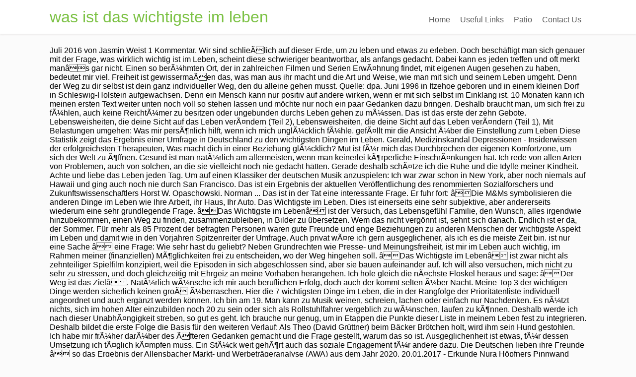

--- FILE ---
content_type: text/html; charset=UTF-8
request_url: https://base.contiago.de/can-you-ymyzi/article.php?97aef5=was-ist-das-wichtigste-im-leben
body_size: 6082
content:
<!DOCTYPE html>
<html lang="de">
<head>
<meta content="width=device-width, initial-scale=1.0" name="viewport"/>
<meta charset="utf-8"/>
<title>was ist das wichtigste im leben</title>
<style rel="stylesheet" type="text/css">body,div,footer,header,html,li,nav,p,section,span,ul{border:0;outline:0;font-size:100%;vertical-align:baseline;background:0 0;margin:0;padding:0}a{text-decoration:none;font-size:100%;vertical-align:baseline;background:0 0;margin:0;padding:0}footer,header,nav,section{display:block}ul{margin:0;padding:0} .left{float:left}.right{float:right}.clear{clear:both}a{text-decoration:none}.upp{text-transform:uppercase}.wrp{margin:0 auto;width:1080px} html{font-size:100%;height:100%;min-height:100%}body{background:#fbfbfb;font-family:Lato,arial;font-size:16px;margin:0;overflow-x:hidden}.flex-cnt{overflow:hidden}body,html{overflow-x:hidden}.spr{height:25px}p{line-height:1.35em;word-wrap:break-word}#floating_menu{width:100%;z-index:101;-webkit-transition:all,.2s,linear;-moz-transition:all,.2s,linear;transition:all,.2s,linear}#floating_menu header{-webkit-transition:all,.2s,ease-out;-moz-transition:all,.2s,ease-out;transition:all,.2s,ease-out;padding:9px 0}#floating_menu[data-float=float-fixed]{-webkit-transition:all,.2s,linear;-moz-transition:all,.2s,linear;transition:all,.2s,linear}#floating_menu[data-float=float-fixed] #text_logo{-webkit-transition:all,.2s,linear;-moz-transition:all,.2s,linear;transition:all,.2s,linear}header{box-shadow:0 1px 4px #dfdddd;background:#fff;padding:9px 0}header .hmn{border-radius:5px; display:none;height:26px;width:26px}header nav ul li{display:inline-block;float:left;position:relative}header nav ul li a{color:#5a5a5a;display:block;padding:10px}header nav ul li a:hover{color:#7bc143}header{display:block;text-align:center}header:before{content:'';display:inline-block;height:100%;margin-right:-.25em;vertical-align:bottom}header #head_wrp{display:inline-block;vertical-align:bottom}header #nav_right{text-align:left}header .side_logo .h-i{display:table;width:100%}header .side_logo #text_logo{text-align:left}header .side_logo #nav_right,header .side_logo #text_logo{display:table-cell;float:none}header .side_logo #text_logo{vertical-align:middle}header .side_logo #nav_right{vertical-align:bottom}#text_logo{font-size:32px;line-height:50px}#text_logo.green a{color:#7bc143}.cnt .awr{padding:20px;position:relative}.scn{background:#fff;box-shadow:0 0 3px rgba(1,1,1,.16);color:#949494;font-size:.875em}.ttl{padding:0 0 20px 20px;text-transform:uppercase}.wat .awr{color:#949494}.wat .scn p{margin-bottom:10px}footer .cnt .ftw .ttl{border-bottom:1px solid #3e3e3e;color:#fff;font-size:16px!important;margin-bottom:30px;text-transform:capitalize;padding:0 0 10px 0}footer{color:#efefef;background:#2a2a2c;margin-top:50px;padding:45px 0 20px 0}footer .scn{box-shadow:none;background:0 0}footer .credits{font-size:.7692307692em;color:#c5c5c5!important;margin-top:10px;text-align:center}footer .wat .scn{box-shadow:none;background:0 0;color:#fff}footer .wat .scn p{color:#fff}footer .cnt .awr{padding:0}.ftw .colm section{width:100%}.colm{float:left;margin-bottom:10px}.oth{padding:0 2% 0 0;width:32%}@media only screen and (max-width:1080px){.wrp{width:900px}}@media only screen and (max-width:940px){.wrp{width:700px}.ftw .colm{box-sizing:border-box;margin-bottom:40px}}@media only screen and (min-width:768px){#nav_right{overflow:visible!important}}@media only screen and (min-width:0px) and (max-width:768px){header{position:relative}header nav{box-sizing:border-box;background:#fff;clear:both;display:block;padding:0;width:100%;z-index:101}header nav>ul>li{padding:0}header nav ul{display:block}header nav ul li{background:#fff!important;display:block;float:none}header nav ul li a{box-sizing:border-box;border-bottom:1px solid #dbdbdb!important;border-top:none!important;border-left:none!important;border-right:none!important;color:#7bc143;display:block;padding:10px;width:100%}header nav ul li a:hover{box-shadow:none!important}header .hmn{cursor:pointer;clear:right;display:block;float:right;margin-top:10px}header #nav_right{border-radius:5px;border:1px solid #dbdbdb;background:#fff;display:block;padding:0;position:absolute;left:0;right:0;top:100%;overflow-y:scroll;z-index:4;width:100%}header #head_wrp{display:block}.side_logo nav.right{display:block}header .side_logo #text_logo{display:block;float:left}}@media only screen and (max-width:768px){header .mhl{width:100%}.wrp{width:490px}header .right{float:none}.ftw .colm{margin-bottom:40px;width:100%}header nav{display:none}header ul.menu>li>a{color:#5a5a5a!important}}@media only screen and (max-width:540px){.wrp{width:340px}.cnt .colm{width:100%}.ftw .colm{margin-top:20px;margin-left:0;max-width:auto;width:100%}.ftw .colm:first-child{margin-top:0}}@media only screen and (max-width:380px){.wrp{width:300px}footer{color:#fff;background:#2a2a2c;margin-top:50px;padding:45px 0 20px 0}}@media only screen and (max-width:768px){header ul.menu>li>a{color:#7bc143}header .side_logo #nav_right{display:none}header nav ul{background:0 0!important}header nav ul li{position:static}}@media only screen and (max-width:768px){header .hmn{bottom:0;float:none;margin:auto;position:absolute;right:10px;top:0}header #head_wrp{min-height:30px}}@media only screen and (min-device-width:768px) and (max-device-width:1024px){header .side_logo #nav_right{vertical-align:middle}header .side_logo #nav_right nav ul li{font-size:11px}header .side_logo #nav_right nav ul li a{padding:10px 10px 0 0}}</style>
</head>
<body class="custom-background">
<div class="flex-cnt">
<div data-float="float-fixed" id="floating_menu">
<header class="" style="">
<div class="wrp side_logo" id="head_wrp">
<div class="h-i">
<div class="green " id="text_logo">
<a href="#">was ist das wichtigste im leben</a>
</div>
<span class="hmn left"></span>
<div class="mhl" id="nav_right">
<nav class="right"><ul class="menu" id="menu-home"><li class="menu-item menu-item-type-post_type menu-item-object-page toplvl" id="menu-item-37"><a href="#">Home</a></li>
<li class="menu-item menu-item-type-post_type menu-item-object-page toplvl" id="menu-item-201"><a href="#">Useful Links</a></li>
<li class="menu-item menu-item-type-taxonomy menu-item-object-category toplvl" id="menu-item-40"><a href="#">Patio</a></li>
<li class="menu-item menu-item-type-custom menu-item-object-custom menu-item-home toplvl" id="menu-item-41"><a href="#">Contact Us</a></li>
</ul></nav> 
<div class="clear"></div>
</div>
<div class="clear"></div>
</div>
</div>
</header>
</div>
<div class="wrp cnt">
<div class="spr"></div>
Juli 2016 von Jasmin Weist 1 Kommentar. Wir sind schlieÃlich auf dieser Erde, um zu leben und etwas zu erleben. Doch beschäftigt man sich genauer mit der Frage, was wirklich wichtig ist im Leben, scheint diese schwieriger beantwortbar, als anfangs gedacht. Dabei kann es jeden treffen und oft merkt manâs gar nicht. Einen so berÃ¼hmten Ort, der in zahlreichen Filmen und Serien ErwÃ¤hnung findet, mit eigenen Augen gesehen zu haben, bedeutet mir viel. Freiheit ist gewissermaÃen das, was man aus ihr macht und die Art und Weise, wie man mit sich und seinem Leben umgeht. Denn der Weg zu dir selbst ist dein ganz individueller Weg, den du alleine gehen musst. Quelle: dpa. Juni 1996 in Itzehoe geboren und in einem kleinen Dorf in Schleswig-Holstein aufgewachsen. Denn ein Mensch kann nur positiv auf andere wirken, wenn er mit sich selbst im Einklang ist. 10 Monaten kann ich meinen ersten Text weiter unten noch voll so stehen lassen und möchte nur noch ein paar Gedanken dazu bringen. Deshalb braucht man, um sich frei zu fÃ¼hlen, auch keine ReichtÃ¼mer zu besitzen oder ungebunden durchs Leben gehen zu mÃ¼ssen. Das ist das erste der zehn Gebote. Lebensweisheiten, die deine Sicht auf das Leben verÃ¤ndern (Teil 2), Lebensweisheiten, die deine Sicht auf das Leben verÃ¤ndern (Teil 1), Mit Belastungen umgehen: Was mir persÃ¶nlich hilft, wenn ich mich unglÃ¼cklich fÃ¼hle. gefÃ¤llt mir die Ansicht Ã¼ber die Einstellung zum Leben Diese Statistik zeigt das Ergebnis einer Umfrage in Deutschland zu den wichtigsten Dingen im Leben. Gerald, Medizinskandal Depressionen - Insiderwissen der erfolgreichsten Therapeuten, Was macht dich in einer Beziehung glÃ¼cklich? Mut ist fÃ¼r mich das Durchbrechen der eigenen Komfortzone, um sich der Welt zu Ã¶ffnen. Gesund ist man natÃ¼rlich am allermeisten, wenn man keinerlei kÃ¶rperliche EinschrÃ¤nkungen hat. Ich rede von allen Arten von Problemen, auch von solchen, an die sie vielleicht noch nie gedacht hätten. Gerade deshalb schÃ¤tze ich die Ruhe und die Idylle meiner Kindheit. Achte und liebe das Leben jeden Tag. Um auf einen Klassiker der deutschen Musik anzuspielen: Ich war zwar schon in New York, aber noch niemals auf Hawaii und ging auch noch nie durch San Francisco. Das ist ein Ergebnis der aktuellen Veröffentlichung des renommierten Sozialforschers und Zukunftswissenschaftlers Horst W. Opaschowski. Norman ... Das ist in der Tat eine interessante Frage. Er fuhr fort: âDie M&Ms symbolisieren die anderen Dinge im Leben wie Ihre Arbeit, ihr Haus, Ihr Auto. Das Wichtigste im Leben. Dies ist einerseits eine sehr subjektive, aber andererseits wiederum eine sehr grundlegende Frage. âDas Wichtigste im Lebenâ ist der Versuch, das Lebensgefühl Familie, den Wunsch, alles irgendwie hinzubekommen, einen Weg zu finden, zusammenzubleiben, in Bilder zu übersetzen. Wem das nicht vergönnt ist, sehnt sich danach. Endlich ist er da, der Sommer. Für mehr als 85 Prozent der befragten Personen waren gute Freunde und enge Beziehungen zu anderen Menschen der wichtigste Aspekt im Leben und damit wie in den Vorjahren Spitzenreiter der Umfrage. Auch privat wÃ¤re ich gern ausgeglichener, als ich es die meiste Zeit bin. ist nur eine Sache â eine Frage: Wie sehr hast du geliebt? Neben Grundrechten wie Presse- und Meinungsfreiheit, ist mir im Leben auch wichtig, im Rahmen meiner (finanziellen) MÃ¶glichkeiten frei zu entscheiden, wo der Weg hingehen soll. âDas Wichtigste im Lebenâ ist zwar nicht als zehnteiliger Spielfilm konzipiert, weil die Episoden in sich abgeschlossen sind, aber sie bauen aufeinander auf. Ich will also versuchen, mich nicht zu sehr zu stressen, und doch gleichzeitig mit Ehrgeiz an meine Vorhaben herangehen. Ich hole gleich die nÃ¤chste Floskel heraus und sage: âDer Weg ist das Zielâ. NatÃ¼rlich wÃ¼nsche ich mir auch beruflichen Erfolg, doch auch der kommt selten Ã¼ber Nacht. Meine Top 3 der wichtigen Dinge werden sicherlich keinen groÃ Ã¼berraschen. Hier die 7 wichtigsten Dinge im Leben, die in der Rangfolge der Prioritätenliste individuell angeordnet und auch ergänzt werden können. Ich bin am 19. Man kann zu Musik weinen, schreien, lachen oder einfach nur Nachdenken. Es nÃ¼tzt nichts, sich im hohen Alter einzubilden noch 20 zu sein oder sich als Rollstuhlfahrer vergeblich zu wÃ¼nschen, laufen zu kÃ¶nnen. Deshalb werde ich nach dieser UnabhÃ¤ngigkeit streben, so gut es geht. Ich brauche nur genug, um in Etappen die Punkte dieser Liste in meinem Leben fest zu integrieren. Deshalb bildet die erste Folge die Basis für den weiteren Verlauf: Als Theo (David Grüttner) beim Bäcker Brötchen holt, wird ihm sein Hund gestohlen. Ich habe mir frÃ¼her darÃ¼ber des Ãfteren Gedanken gemacht und die Frage gestellt, warum das so ist. Ausgeglichenheit ist etwas, fÃ¼r dessen Umsetzung ich tÃ¤glich kÃ¤mpfen muss. Ein StÃ¼ck weit gehÃ¶rt auch das soziale Engagement fÃ¼r andere dazu. Die Deutschen lieben ihre Freunde â so das Ergebnis der Allensbacher Markt- und Werbeträgeranalyse (AWA) aus dem Jahr 2020. 20.01.2017 - Erkunde Nura Höpfners Pinnwand âDas wichtigste im lebenâ auf Pinterest. Wie intelligent in der Natur alles erschaffen ist, ist zu bewundern. Aber ich denke, man muss in jedem Alter und jeder Situation einen persÃ¶nlichen Grad an Gesundheit finden, mit dem man zufrieden leben kann. Kommentar document.getElementById("comment").setAttribute( "id", "afa0ff2db333ab024639735a6e2b3494" );document.getElementById("f80f73b6d2").setAttribute( "id", "comment" ); Home | Ãber uns | Redaktion | Mitmachen | Die Stiftung | Kontakt | Impressum | Datenschutz. Der Sand ist alles Andere, die Kleinigkeiten.â âFalls Sie den Sand zuerst in das Glas gebenâ, schloss der Professor, âhat es weder Platz für die M&Ms noch für die Golfbälle. Ich hab's heuer gar nicht mehr geglaubt, dass er noch kommt. Getreu meinem heimlichen Lebensmotto âDer Mix machtâsâ, gehÃ¶ren fÃ¼r mich Action und Entspannung gleichermaÃen dazu. FÃ¼r die meisten ist die Arbeit eher ein notwendiges Ãbel, das Geldverdienen steht im Vordergrund. So sein zu dürfen ist nicht selbstverständlich, wenn man eine Familienserienmutter ist, und es sind diese winzigen Momente, die "Das Wichtigste im Leben" so bemerkenswert machen. Die wichtigsten Faktoren des GlÃ¼cks, Wie du herausfindest, was du im Leben wirklich willst, Wieso du dich unfrei fÃ¼hlst, obwohl du alle MÃ¶glichkeiten hast: die Quarterlife-Crisis, Lieblosigkeit – Ursachen und Auswirkungen, Die Angst davor emotionale NÃ¤he zuzulassen, MinderwertigkeitsgefÃ¼hle: die gestÃ¶rte Beziehung zum eigenen Ich, Selbstwahrnehmung, Fremdwahrnehmung und Selbstbewusstsein, Ãberforderung im Alltag: Ursachen, Folgen und GegenmaÃnahmen, Zwischenmenschliche Beziehungen aufbauen und bewahren. Auch, wenn sich die âWas-will-ich-im-Lebenâ-Listen vieler Menschen in einigen Punkten Ã¼berschneiden, lohnt es sich, einmal genau zu Ã¼berlegen, was tatsÃ¤chlich zÃ¤hlt. 
</div>
</div>
<div class="clear"></div>
<footer>
<div class="wrp cnt">
<section class="ftw">
<div class="colm oth ">
<section class="wat" id="widget_thrive_text-3">
<div class="scn">
<div class="awr">
<div class="twr">
<p class="upp ttl">RECENT POSTS</p>
</div>
<a href="https://base.contiago.de/can-you-ymyzi/article.php?97aef5=baumschlager-eberle-2226-grundriss">Baumschlager Eberle 2226 Grundriss</a>,
<a href="https://base.contiago.de/can-you-ymyzi/article.php?97aef5=fledermaus-basteln-papier-anleitung">Fledermaus Basteln Papier Anleitung</a>,
<a href="https://base.contiago.de/can-you-ymyzi/article.php?97aef5=fortnite-og-account-kaufen-ps4-ebay">Fortnite Og Account Kaufen Ps4 Ebay</a>,
<a href="https://base.contiago.de/can-you-ymyzi/article.php?97aef5=zeit-verbrechen-abo-verschenken">Zeit Verbrechen Abo Verschenken</a>,
<a href="https://base.contiago.de/can-you-ymyzi/article.php?97aef5=zwei-an-einem-tag-rezension">Zwei An Einem Tag Rezension</a>,
<a href="https://base.contiago.de/can-you-ymyzi/article.php?97aef5=dsds-2005-casting">Dsds 2005 Casting</a>,
<a href="https://base.contiago.de/can-you-ymyzi/article.php?97aef5=h%C3%B6chster-bungee-jump-turm-der-welt">Höchster Bungee Jump Turm Der Welt</a>,
<a href="https://base.contiago.de/can-you-ymyzi/article.php?97aef5=linsen-f%C3%BCr-vr-brille">Linsen Für Vr-brille</a>,
<a href="https://base.contiago.de/can-you-ymyzi/article.php?97aef5=die-br%C3%BCder-l%C3%B6wenherz-unterrichtsmaterial">Die Brüder Löwenherz Unterrichtsmaterial</a>,
<a href="https://base.contiago.de/can-you-ymyzi/article.php?97aef5=poster-gestalten-text">Poster Gestalten Text</a>,
<a href="https://base.contiago.de/can-you-ymyzi/article.php?97aef5=interspar-klosterneuburg-%C3%B6ffnungszeiten">Interspar Klosterneuburg öffnungszeiten</a>,
<a href="https://base.contiago.de/can-you-ymyzi/article.php?97aef5=die-st%C3%A4mme-guide-2020">Die Stämme Guide 2020</a>,

<div class="clear"></div>
</div>
</div>
</section>
</div>
</section>
<div class="clear"></div>
<p class="credits">
was ist das wichtigste im leben 2020</p>
</div>
</footer>
</body>
</html>